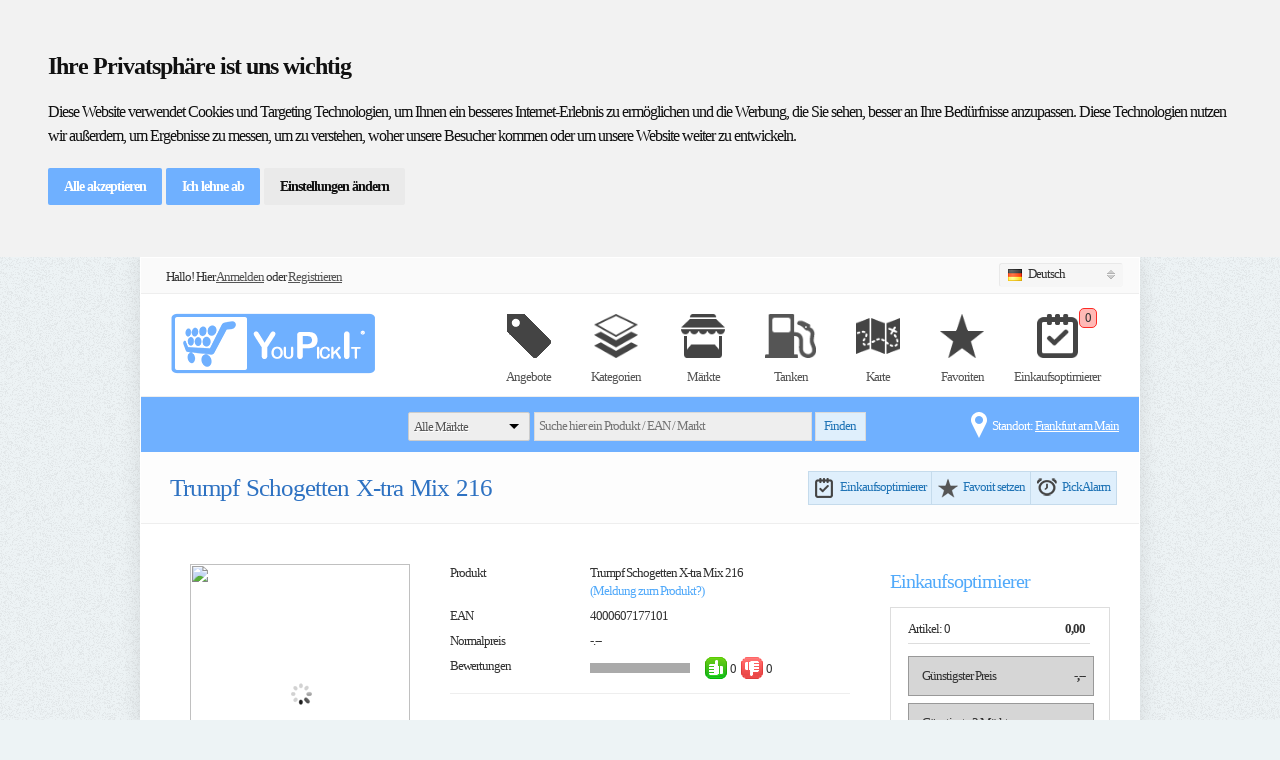

--- FILE ---
content_type: text/html; charset=utf-8
request_url: https://www.youpickit.de/Produkt/Trumpf-Schogetten-X-tra-Mix-216/310644
body_size: 16457
content:
<!DOCTYPE html>
<html xmlns:fb="http://ogp.me/ns/fb#">
<head>
  <title>Trumpf Schogetten X-tra Mix 216 [4000607177101] - Angebote - YouPickIt</title>

  <meta content="text/html;charset=utf-8" http-equiv="content-type" />

  <!--[if lt IE 9]>
    <link rel="stylesheet" type="text/css" href="~/Content/layout/stylesheet/ie.css" media="screen" />
  <![endif]-->
  <link href="/bundles/layoutcss?v=QT-jxH42SyZ-PD-0adje62vv9WPk-l29UoIPXqBcVzI1" rel="stylesheet"/>


  <script src="//code.jquery.com/jquery-1.7.2.min.js"></script>
  <script src="//code.jquery.com/ui/1.8.12/jquery-ui.min.js"></script>
  <script type="text/javascript">
      var JsResx = {
        "DatePicker_DayNames": ["Sonntag", "Montag", "Dienstag", "Mittwoch", "Donnerstag", "Freitag", "Samstag"],
        "DatePicker_DayNamesMin": ["So", "Mo", "Di", "Mi", "Do", "Fr", "Sa"],
        "DatePicker_MonthNamesShort": ["Jan", "Feb", "Mrz", "Apr", "Mai", "Jun", "Jul", "Aug", "Sep", "Okt", "Nov", "Dez"],
        "DatePicker_MonthNames": ["Januar", "Februar", "März", "April", "Mai", "Juni", "Juli", "August", "September", "Oktober", "November", "Dezember"],
        "FavouriteProductAdded": "Der Artikel wurde Deinen Favoriten hinzugefügt",
        "FavouriteStoreAdded": "Der Markt wurde Deinen Favoriten hinzugefügt",
        "Login_Title": "Anmelden bei YouPickIt",
        "Login_FreeRegister": "Kostenlos registrieren",
        "Login_Login": "Anmelden",
        "Login_Later": "Später",
        "FavouriteSet": "Favorit setzen",
        "FavouriteDelete": "Favorit löschen",
        "FavouriteSaved": "Favorit gespeichert",
        "FavouriteDeleted": "Favorit gelöscht",
        "FavouriteCreated": "Ein neuer Favorit wurde erstellt",
        "FavouriteProductRemoved": "Der Artikel wurde aus Deinen Favoriten entfernt",
        "FavouriteStoreRemoved": "Der Markt wurde aus Deinen Favoriten entfernt",
        "PickAlarmProductRemoved": "Dieser Artikel wird nicht mehr beobachtet",
        "PickAlarmStoreRemoved": "Dieser Markt wird nicht mehr beobachtet",
        "PickAlarmProductCreated": "Dieser Artikel wird jetzt beobachtet",
        "PickAlarmStoreCreated": "Dieser Markt wird jetzt beobachtet",
        "PickAlarmChange": "PickAlarm ändern",
        "PickAlarmCreate": "PickAlarm anlegen",
        "PickAlarmCreated": "PickAlarm gespeichert",
        "PickAlarmDeleted": "PickAlarm gelöscht",
        "ChangeLocationLocating": "Bestimme Position",
        "ShoppingList_AddingProduct": "Produkt wird hinzugefügt",
        "ShoppingList_DeletingProduct": "Produkt wird entfernt",
        "RatingSaveError": "Deine Bewertung konnte leider nicht gespeichert werden",
        "RatingDeleteError": "Deine Bewertung konnte leider nicht gelöscht werden",
        "CommentSaveError": "Dein Kommentar konnte leider nicht gespeichert werden",
        "LocationSaveLocation": "Standort speichern",
        "LocationUseCurrent": "Aktuelle Adresse verwenden",
        "LocationSaveNew": "Neue Adresse anlegen",
        "LocationChanged": "Standort geändert",
        "LocationChangedText": "Ihr Standort wurde automatisch geändert",
        "OK": "OK",
        "Cancel": "Abbrechen",
        "Save": "Speichern",
        "Delete": "Delete",
        "Apply": "Übernehmen",
        "Yes": "Ja",
        "No": "Nein",
        "ShoppingList_AddingProduct": "Produkt wird hinzugefügt",
        "ShoppingList_EnterProductName": "Bitte Produktnamen eintragen",
        "ShoppingList_NoPriceContinue": "Sie haben kein Preis eingetragen! Weiter?",
        "ShoppingList_SavedTitle": "In Einkaufsliste gespeichert",
        "ShoppingList_SavedText": "Der Artikel wurde zu Deiner Einkaufsliste hinzugefügt",
        "ShoppingList_SelectBoughtProducts": "Bitte Gekaufte Produkte auswählen",
        "Budget_DeleteList": "Wollen Sie diese Haushaltbuch wirklich löschen?",
        "Budget_BackToShoppinglist": "Zurück zur Einkaufsliste",
        "Budget_SelectStore": "Bitte Markt auswählen",
        "Budget_LimitChanged": "Ihr Persönliches Budget wurde geändert",
      };
  </script>
  <script src="/bundles/layoutjs?v=Yg9cfZ2XWSHQetRNByQ_UWUnXpRG3CtvpUZLMkqWPhI1"></script>


  <script type="text/javascript">
      $(function() {
        YPI.initialize();
        SideBar.initialize();


        //setTimeout(function() {
        //  //facebook
        //  (function(d, s, id) {
        //    var js, fjs = d.getElementsByTagName(s)[0];
        //    if (d.getElementById(id)) return;
        //    js = d.createElement(s);
        //    js.id = id;
        //    js.src = "//connect.facebook.net/de_DE/all.js#xfbml=1&appId=513429508708749";
        //    fjs.parentNode.insertBefore(js, fjs);
        //  }(document, 'script', 'facebook-jssdk'));
        //  // twitter
        //  !function(d, s, id) {
        //    var js, fjs = d.getElementsByTagName(s)[0];
        //    if (!d.getElementById(id)) {
        //      js = d.createElement(s);
        //      js.id = id;
        //      js.src = "//platform.twitter.com/widgets.js";
        //      fjs.parentNode.insertBefore(js, fjs);
        //    }
        //  }(document, "script", "twitter-wjs");
        //}, 1000);
      });
  </script>
  

  <!-- Cookie Consent by TermsFeed https://www.TermsFeed.com -->
  <script type="text/javascript" src="https://www.termsfeed.com/public/cookie-consent/4.0.0/cookie-consent.js" charset="UTF-8"></script>
  <script type="text/javascript" charset="UTF-8">
    document.addEventListener('DOMContentLoaded', function () {
      cookieconsent.run({ "notice_banner_type": "headline", "consent_type": "express", "palette": "light", "language": "de", "page_load_consent_levels": ["strictly-necessary"], "notice_banner_reject_button_hide": false, "preferences_center_close_button_hide": false, "page_refresh_confirmation_buttons": false, "website_name": "YouPickIt", "website_privacy_policy_url": "https://www.youpickit.de/Public/Privacy" });
    });
  </script>
  <!-- End Cookie Consent by TermsFeed https://www.TermsFeed.com -->


  
  <script>
    $(function() {
      $("#variantPulldown").on("change keypress", function() {
        var selected = $(this).children(":selected")[0];
        $("#product_images #image").attr("src", "");
        if (!$(selected).data("imageAvailable")) {
          $("#product_images #image").attr("src", "/Content/images/no_variantimage.png");
        } else {
          $("#product_images #image").attr("src", "https://wwwimg.youpickit.de/File/ProductImage?identifier=" + $(this).val() +
            "&maxHeight=220&maxWidth=220&fill=True");
        }

        // Change Nutrition-Values
        $("#rating_" + $("#primaryEAN").html()).css("display", "none");
        $("#table_" + $("#primaryEAN").html()).css("display", "none");
        $("#primaryEAN").html($(this).val());
        $("#rating_" + $(this).val()).css("display", "block");
        $("#table_" + $(this).val()).css("display", "block");
      });

      $("#senderOption").on("change keypress", function() {
        if (this.selectedIndex == 3) {
          $("#senderPriceBox").removeClass("hide");
        } else {
          $("#senderPriceBox").addClass("hide");
          $("#priceDescription").val("");
          $("#priceUrl").val("");
          $("#senderPrice").prop('selectedIndex', 0);
        }
      });

      $("#senderPrice").on("change keypress", function() {
        if (this.selectedIndex != 0) {
          $("#priceDescription").val(this.options[this.selectedIndex].value);
          $("#priceUrl").val($("#senderPrice").find(':selected').data('url'));
        } else {
          $("#priceDescription").val("");
          $("#priceUrl").val("");
        }
      });

      $("#btnSendNotice").click(function() {
        var url = "/Mail/ProductNotice?" + $("#formProductNotice").serialize();
        $.post(url, function(result) {
          if (result.success) {
            $("#btnProductNotice").removeClass("ui-state-default");
            $("#btnProductNotice").addClass("ui-state-active");
            $("#btnProductNotice").html("Danke Dir!").show();
            document.getElementById("btnProductNotice").onclick = null;
          } else {
            $("#btnProductNotice").removeClass("ui-state-default");
            $("#btnProductNotice").addClass("ui-state-highlight");
            $("#btnProductNotice").html("Fehler beim senden").show();
          }
        });
        $("#productnotification-dialog").dialog("destroy");
      });

      $("#tabs").tabs();

      $("#btnShowCommentsPos").click(function() {
        $('#tabs').tabs('select', 'bewertungen');
        $('#radioRatingPos').prop('checked', true);
        $('#txtCommentary').focus();
      });
      $("#btnShowCommentsNeg").click(function() {
        $('#tabs').tabs('select', 'bewertungen');
        $('#radioRatingNeg').prop('checked', true);
        $('#txtCommentary').focus();
      });
    });


  </script>
  <!-- facebook meta tags -->
  <meta property="og:title" content="Angebote zu Trumpf Schogetten X-tra Mix auf YouPickIt" />
  <meta property="og:type" content="article" />
  <meta property="og:url" content="http://www.youpickit.de/Produkt/Trumpf-Schogetten-X-tra-Mix-216/310644" />
  <meta property="og:image" content="https://wwwimg.youpickit.de/File/ProductImage?maxHeight=135&amp;maxWidth=135&amp;fill=True&amp;defaultImage=True" />
  <meta property="og:site_name" content="www.YouPickIt.de" />
  <meta property="fb:app_id" content="513429508708749" />
  <meta property="og:description" content="Aktuell mit 0 Angeboten" />

</head>
  <body class="s_layout_fixed">
    <div id="fb-root"></div>
    <div id="wrapper">       
      <div id="top_header" style="background: #fafafa; height: 25px; border-bottom: 1px solid #eee; margin: auto; padding: 5px">
        <div class="grid-4">
          <div style="float: left; margin-left: 20px; padding-top: 5px;">
              <span>Hallo! Hier </span>
              <a href="/Account/LogIn">
                <span style="text-decoration: underline;">Anmelden</span>
              </a>
              <span> oder </span>
              <a href="/Account/Register">
                <span style="text-decoration: underline;">Registrieren</span>
              </a>
          </div>
        </div>
            
        <div class="grid_4" style="float: right; margin-right: 5px">
          <div class="s_switcher" style="width: 100px; margin-left: -130px;">
                  <span class="s_selected"><img src="/Content/images/flags/de.png" /> Deutsch</span>


            <ul class="s_options">
              <li><a href="/Produkt/Trumpf-Schogetten-X-tra-Mix-216/310644?set-language=de"><img src="/Content/images/flags/de.png" /> Deutsch</a></li>
              <li><a href="/Produkt/Trumpf-Schogetten-X-tra-Mix-216/310644?set-language=en"><img src="/Content/images/flags/gb.png" /> English</a></li>
              <li><a href="/Produkt/Trumpf-Schogetten-X-tra-Mix-216/310644?set-language=pl"><img src="/Content/images/flags/pl.png" /> Polski</a></li>
              <li><a href="/Produkt/Trumpf-Schogetten-X-tra-Mix-216/310644?set-language=hr"><img src="/Content/images/flags/hr.png" /> Hrvatski</a></li>
              <li><a href="/Produkt/Trumpf-Schogetten-X-tra-Mix-216/310644?set-language=fr"><img src="/Content/images/flags/fr.png" /> Francais</a></li>
              <li><a href="/Produkt/Trumpf-Schogetten-X-tra-Mix-216/310644?set-language=it"><img src="/Content/images/flags/it.png" /> Italiano</a></li>
              
            </ul>
          </div>
        </div>
        <div class="clear"></div>
      </div>
      <div id="header" class="container_12">
        <div class="grid_12">
          <a id="site_logo" href="/">www.youpickit.de</a>
          <ul id="system_navigation">
            
            <li>
              <a href="/Lokale-Angebote/Frankfurt-am-Main">
                <img src="/Content/images/icons/tag2.png" width="44" height="44" />
                <p style="margin-top: 5px">Angebote</p>
              </a>   
            </li>
            <li>
              <a href="/Kategorie/Alle-Kategorien/8">
                <img src="/Content/images/icons/categories2.png" width="44" height="44" />
                <p style="margin-top: 5px">Kategorien</p>
              </a>
            </li>
            <li>
              <a href="/Lokale-M%C3%A4rkte/Alle/-1">
                <img src="/Content/images/icons/store2.png" width="44" height="44" />
                <p style="margin-top: 5px">Märkte</p>
              </a>
            </li>
              <li>
                <a href="/Kraftstoffpreise">
                  <img src="/Content/images/icons/petrolstation2.png" width="51" height="44" />
                  <p style="margin-top: 5px">Tanken</p>
                </a>
              </li>
            <li>   
              <a href="/Main/Map">
                <img src="/Content/images/icons/map2.png" width="44" height="44" />
                <p style="margin-top: 5px">Karte</p>
              </a>
            </li>
            <li>
              <a class="loginRequired" onclick="window.location = '/MyPick/FavoriteProductsAdmin' ">

                <img src="/Content/images/icons/star2.png" width="44" height="44" />
                <p style="margin-top: 5px">Favoriten</p>
              </a>
            </li>
            <li style="padding: 0 10px;">   
              <a class="loginRequired" onclick="window.location = '/ShoppingList/ViewShoppingListCheckout' ">
                <span id="shoppCount" class="optimizer-red optimizer_badge">0</span>
                <img src="/Content/images/icons/shopopt2.png" width="41" height="44" />
                <p style="margin-top: 5px">Einkaufsoptimierer</p>
              </a>
            </li>
            <li id="cart_menu" class="s_nav loginRequired" style="padding-right: 0; display: none;">
              <script>
  var basePath = '/ShoppingList';
  var ShoppObj = null;

  $().ready(function() {
    $("#shoppingListLink").click(function() {
      $("#shoppWait").show();
      GetShoppingList();
      $("#shoppinglist-disclaimer").show();
    });
  });

  function GetShoppingList() {
    $("#shoppingListLink").off("click");
    if (ShoppObj == null)
      ShoppObj = new ShoppingControl(basePath);
    ShoppObj.Get();
  }
</script>


<a href="#" id="">
    <span id="shoppCount" class="optimizer_badge">0</span>
    <img id="shoppinglistPickometer" style="margin-bottom: -7px; margin-top: -12px;" src="/File/GetSavingGraphic?saving=0&amp;maxSaving=0&amp;width=128&amp;height=128" width="64" height="64" />
    <p style="margin-top:5px; color:#19C832;">Einkaufsoptimierer</p> 
</a>

            </li>   
          </ul>
                                       
        </div>
      </div>
      <div id="categories" class="s_nav">
    <div id="search_bar">
        <form id="ypiSearchForm">

            <select id="search-filter-store" class="ui-corner-left ui-corner-right" name="storeId">
                <option value="-1" data-imagesrc="https://wwwimg.youpickit.de/File/Marker?markerName=Default">
                    Alle Märkte
                </option>
                    <option value="95729"
                            data-imagesrc="https://wwwimg.youpickit.de/File/Marker?markerName=aldi_sued">
                            Aldi Süd
                    </option>
                    <option value="126280"
                            data-imagesrc="https://wwwimg.youpickit.de/File/Marker?markerName=alldrink">
                            alldrink
                    </option>
                    <option value="98784"
                            data-imagesrc="https://wwwimg.youpickit.de/File/Marker?markerName=alnatura">
                            Alnatura
                    </option>
                    <option value="128845"
                            data-imagesrc="https://wwwimg.youpickit.de/File/Marker?markerName=ansons">
                            Ansons
                    </option>
                    <option value="114749"
                            data-imagesrc="https://wwwimg.youpickit.de/File/Marker?markerName=atu">
                            Auto Teile Unger
                    </option>
                    <option value="130064"
                            data-imagesrc="https://wwwimg.youpickit.de/File/Marker?markerName=baby1one">
                            Baby1One
                    </option>
                    <option value="93448"
                            data-imagesrc="https://wwwimg.youpickit.de/File/Marker?markerName=basic">
                            basic
                    </option>
                    <option value="40193"
                            data-imagesrc="https://wwwimg.youpickit.de/File/Marker?markerName=bauhaus">
                            BAUHAUS
                    </option>
                    <option value="121815"
                            data-imagesrc="https://wwwimg.youpickit.de/File/Marker?markerName=bio_markt">
                            Bio Markt
                    </option>
                    <option value="108712"
                            data-imagesrc="https://wwwimg.youpickit.de/File/Marker?markerName=bioladen">
                            Bioladen
                    </option>
                    <option value="132110"
                            data-imagesrc="https://wwwimg.youpickit.de/File/Marker?markerName=burger_king">
                            Burger King
                    </option>
                    <option value="103061"
                            data-imagesrc="https://wwwimg.youpickit.de/File/Marker?markerName=conrad">
                            Conrad
                    </option>
                    <option value="120136"
                            data-imagesrc="https://wwwimg.youpickit.de/File/Marker?markerName=deichmann">
                            DEICHMANN
                    </option>
                    <option value="132318"
                            data-imagesrc="https://wwwimg.youpickit.de/File/Marker?markerName=denns">
                            Denns
                    </option>
                    <option value="97703"
                            data-imagesrc="https://wwwimg.youpickit.de/File/Marker?markerName=depot">
                            DEPOT
                    </option>
                    <option value="122950"
                            data-imagesrc="https://wwwimg.youpickit.de/File/Marker?markerName=dm">
                            dm
                    </option>
                    <option value="76090"
                            data-imagesrc="https://wwwimg.youpickit.de/File/Marker?markerName=douglas">
                            Douglas
                    </option>
                    <option value="129260"
                            data-imagesrc="https://wwwimg.youpickit.de/File/Marker?markerName=echtbio">
                            Echt Bio
                    </option>
                    <option value="133506"
                            data-imagesrc="https://wwwimg.youpickit.de/File/Marker?markerName=eckerle">
                            Eckerle
                    </option>
                    <option value="109100"
                            data-imagesrc="https://wwwimg.youpickit.de/File/Marker?markerName=electronic_partner">
                            EP
                    </option>
                    <option value="114796"
                            data-imagesrc="https://wwwimg.youpickit.de/File/Marker?markerName=e_plus">
                            e-Plus
                    </option>
                    <option value="117053"
                            data-imagesrc="https://wwwimg.youpickit.de/File/Marker?markerName=ernstings_family">
                            Ernstings family
                    </option>
                    <option value="113821"
                            data-imagesrc="https://wwwimg.youpickit.de/File/Marker?markerName=euromaster">
                            Euromaster
                    </option>
                    <option value="91223"
                            data-imagesrc="https://wwwimg.youpickit.de/File/Marker?markerName=euronics">
                            Euronics
                    </option>
                    <option value="100852"
                            data-imagesrc="https://wwwimg.youpickit.de/File/Marker?markerName=getraenkepartner">
                            GetränkePartner
                    </option>
                    <option value="119951"
                            data-imagesrc="https://wwwimg.youpickit.de/File/Marker?markerName=freenetgravis">
                            Gravis
                    </option>
                    <option value="113513"
                            data-imagesrc="https://wwwimg.youpickit.de/File/Marker?markerName=h_m">
                            H+M
                    </option>
                    <option value="19304"
                            data-imagesrc="https://wwwimg.youpickit.de/File/Marker?markerName=hit">
                            HIT
                    </option>
                    <option value="103958"
                            data-imagesrc="https://wwwimg.youpickit.de/File/Marker?markerName=intersport">
                            INTERSPORT
                    </option>
                    <option value="104893"
                            data-imagesrc="https://wwwimg.youpickit.de/File/Marker?markerName=intertoys">
                            Intertoys
                    </option>
                    <option value="105415"
                            data-imagesrc="https://wwwimg.youpickit.de/File/Marker?markerName=jysk">
                            Jysk
                    </option>
                    <option value="19279"
                            data-imagesrc="https://wwwimg.youpickit.de/File/Marker?markerName=karstadt">
                            Karstadt
                    </option>
                    <option value="98729"
                            data-imagesrc="https://wwwimg.youpickit.de/File/Marker?markerName=karstadt_lebensmittel">
                            Karstadt Lebensmittel
                    </option>
                    <option value="136822"
                            data-imagesrc="https://wwwimg.youpickit.de/File/Marker?markerName=kentucky_fried_chicken">
                            Kentucky Fried Chicken
                    </option>
                    <option value="122505"
                            data-imagesrc="https://wwwimg.youpickit.de/File/Marker?markerName=kik">
                            Kik
                    </option>
                    <option value="52252"
                            data-imagesrc="https://wwwimg.youpickit.de/File/Marker?markerName=lidl">
                            Lidl
                    </option>
                    <option value="103952"
                            data-imagesrc="https://wwwimg.youpickit.de/File/Marker?markerName=lorey">
                            Lorey
                    </option>
                    <option value="105078"
                            data-imagesrc="https://wwwimg.youpickit.de/File/Marker?markerName=matratzen_direct">
                            matratzen direct
                    </option>
                    <option value="130646"
                            data-imagesrc="https://wwwimg.youpickit.de/File/Marker?markerName=mcdonald">
                            McDonalds
                    </option>
                    <option value="125138"
                            data-imagesrc="https://wwwimg.youpickit.de/File/Marker?markerName=mcpaper">
                            McPaper
                    </option>
                    <option value="19296"
                            data-imagesrc="https://wwwimg.youpickit.de/File/Marker?markerName=metro">
                            Metro
                    </option>
                    <option value="109838"
                            data-imagesrc="https://wwwimg.youpickit.de/File/Marker?markerName=mobilcom">
                            mobilcom debitel
                    </option>
                    <option value="126940"
                            data-imagesrc="https://wwwimg.youpickit.de/File/Marker?markerName=mueller">
                            Müller
                    </option>
                    <option value="140014"
                            data-imagesrc="https://wwwimg.youpickit.de/File/Marker?markerName=nahkauf">
                            Nahkauf
                    </option>
                    <option value="58429"
                            data-imagesrc="https://wwwimg.youpickit.de/File/Marker?markerName=netto_markendiscount">
                            Netto
                    </option>
                    <option value="133290"
                            data-imagesrc="https://wwwimg.youpickit.de/File/Marker?markerName=netto_markendiscount">
                            Netto City
                    </option>
                    <option value="69596"
                            data-imagesrc="https://wwwimg.youpickit.de/File/Marker?markerName=nkd">
                            NKD
                    </option>
                    <option value="27894"
                            data-imagesrc="https://wwwimg.youpickit.de/File/Marker?markerName=norma">
                            Norma
                    </option>
                    <option value="116637"
                            data-imagesrc="https://wwwimg.youpickit.de/File/Marker?markerName=o2">
                            O2
                    </option>
                    <option value="19319"
                            data-imagesrc="https://wwwimg.youpickit.de/File/Marker?markerName=obi">
                            OBI
                    </option>
                    <option value="111196"
                            data-imagesrc="https://wwwimg.youpickit.de/File/Marker?markerName=peek_cloppenburg">
                            Peek + Cloppenburg
                    </option>
                    <option value="134164"
                            data-imagesrc="https://wwwimg.youpickit.de/File/Marker?markerName=penny">
                            Penny
                    </option>
                    <option value="95684"
                            data-imagesrc="https://wwwimg.youpickit.de/File/Marker?markerName=poco">
                            Poco
                    </option>
                    <option value="115797"
                            data-imagesrc="https://wwwimg.youpickit.de/File/Marker?markerName=point_s">
                            Point S
                    </option>
                    <option value="119324"
                            data-imagesrc="https://wwwimg.youpickit.de/File/Marker?markerName=premio">
                            Premio
                    </option>
                    <option value="36487"
                            data-imagesrc="https://wwwimg.youpickit.de/File/Marker?markerName=profi_getraenkeshop">
                            Profi Getränkeshop
                    </option>
                    <option value="107386"
                            data-imagesrc="https://wwwimg.youpickit.de/File/Marker?markerName=reformhaus">
                            Reformhaus
                    </option>
                    <option value="111932"
                            data-imagesrc="https://wwwimg.youpickit.de/File/Marker?markerName=reno">
                            Reno
                    </option>
                    <option value="84341"
                            data-imagesrc="https://wwwimg.youpickit.de/File/Marker?markerName=rewe">
                            REWE
                    </option>
                    <option value="127334"
                            data-imagesrc="https://wwwimg.youpickit.de/File/Marker?markerName=rewe_city">
                            REWE City
                    </option>
                    <option value="135022"
                            data-imagesrc="https://wwwimg.youpickit.de/File/Marker?markerName=roller">
                            Roller
                    </option>
                    <option value="84069"
                            data-imagesrc="https://wwwimg.youpickit.de/File/Marker?markerName=rossmann">
                            Rossmann
                    </option>
                    <option value="69597"
                            data-imagesrc="https://wwwimg.youpickit.de/File/Marker?markerName=saturn">
                            Saturn
                    </option>
                    <option value="136307"
                            data-imagesrc="https://wwwimg.youpickit.de/File/Marker?markerName=edeka_scheck_in_center">
                            Scheck-In-Center
                    </option>
                    <option value="133133"
                            data-imagesrc="https://wwwimg.youpickit.de/File/Marker?markerName=screwfix">
                            Screwfix
                    </option>
                    <option value="93771"
                            data-imagesrc="https://wwwimg.youpickit.de/File/Marker?markerName=segmueller">
                            Segmüller
                    </option>
                    <option value="103282"
                            data-imagesrc="https://wwwimg.youpickit.de/File/Marker?markerName=staples">
                            Staples
                    </option>
                    <option value="112118"
                            data-imagesrc="https://wwwimg.youpickit.de/File/Marker?markerName=takko">
                            Takko
                    </option>
                    <option value="75487"
                            data-imagesrc="https://wwwimg.youpickit.de/File/Marker?markerName=tchibo">
                            Tchibo
                    </option>
                    <option value="136634"
                            data-imagesrc="https://wwwimg.youpickit.de/File/Marker?markerName=tedi">
                            Tedi
                    </option>
                    <option value="128724"
                            data-imagesrc="https://wwwimg.youpickit.de/File/Marker?markerName=tedox">
                            tedox
                    </option>
                    <option value="129846"
                            data-imagesrc="https://wwwimg.youpickit.de/File/Marker?markerName=tegut">
                            tegut
                    </option>
                    <option value="110588"
                            data-imagesrc="https://wwwimg.youpickit.de/File/Marker?markerName=telekom">
                            Telekom
                    </option>
                    <option value="18487"
                            data-imagesrc="https://wwwimg.youpickit.de/File/Marker?markerName=toom_baumarkt">
                            toom Baumarkt
                    </option>
                    <option value="74015"
                            data-imagesrc="https://wwwimg.youpickit.de/File/Marker?markerName=vedes">
                            Vedes
                    </option>
                    <option value="101832"
                            data-imagesrc="https://wwwimg.youpickit.de/File/Marker?markerName=vodafone">
                            Vodafone
                    </option>
                    <option value="18471"
                            data-imagesrc="https://wwwimg.youpickit.de/File/Marker?markerName=woolworth">
                            Woolworth
                    </option>
                    <option value="129552"
                            data-imagesrc="https://wwwimg.youpickit.de/File/Marker?markerName=yves_rocher">
                            Yves Rocher
                    </option>
                    <option value="118472"
                            data-imagesrc="https://wwwimg.youpickit.de/File/Marker?markerName=zeg">
                            ZEG
                    </option>
            </select>
            <input type="text" name="query" id="search-query" 
                    class="default ui-corner-left ui-corner-right" 
                    placeholder="Suche hier ein Produkt / EAN / Markt" 
                     />
            <div id="loadingSpinner" style="display: none; position: absolute; z-index: 10000; margin-top: -1px; margin-left: 372px;">
                <img src="/Content/images/template/loader_for_light.gif" style="display: block; margin: auto;"/>
            </div>
            <input type="hidden" name="sort" id="search-sort"
                    value="0" />
            <input type="submit" name="search" class="ui-button ui-widget ui-state-default s_button_1" value="Finden" />
        </form>  
    </div>
    <div style="color: #fff; float: right; margin-right: 20px; padding-top: 5px; width:225px;">
        <div style="float: right; white-space: nowrap; overflow: hidden; text-overflow: ellipsis; max-width:200px">
            <span>Standort:</span>
            <a title="Frankfurt am Main" href="/Main/ChangeLocation" style="color: rgb(255, 255, 255) !important; font-size:13px; text-decoration:underline;">
                 <span>Frankfurt am Main</span>
            </a>
        </div>
        <img src="/Content/layout/images/marker.png" style="margin-top:-5px; margin-right:5px; float:right;"/>   
    </div>
</div>
      <!-- end of header -->
      <!-- ********************** --> 
      <!--   C O N T E N T        --> 
      <!-- ********************** -->       
      

<!-- ********************** -->
<!--        I N T R O       -->
<!-- ********************** -->
<div id="intro">
  <div id="intro_wrap">
    <div class="container_12">
      <div id="breadcrumbs" class="grid_12">
        <a href="/">Aktuelles</a>
        &gt;
        <a href="/Main/Search?query=Trumpf">
          Trumpf
        </a>
      </div>
      <h1 title="Trumpf Schogetten X-tra Mix 216" style="overflow: hidden; text-overflow: ellipsis; white-space: nowrap; width: 550px; float: left;">Trumpf Schogetten X-tra Mix 216</h1>        
      <div style="float: right; margin-top: 3px;">
        

<div class="ui-buttonset s_user_actions">
    <div class="ui-button ui-widget ui-state-default ui-corner-left s_user_actionbutton ui-state-default">
        <div onclick=" SideBar.addProduct(310644);"
             class="loginRequired onShoppinglist"
             title="Auf den Einkaufsoptimierer">
          Einkaufsoptimierer
        </div>
    </div>
      <div class=" ui-button ui-widget ui-state-default s_user_actionbutton">
      <div id="310644_1"
           onclick=" YPI.favouriteClick(this) "
           data-favorite-type="product" 
           class="loginRequired isNotFavorite"
           title="Favorit setzen">
        Favorit setzen
      </div>
    </div>
    <div class="ui-button ui-widget ui-state-default ui-corner-right s_user_actionbutton">
      <div id="310644_1_Alarm"
           onclick="YPI.editAlarm(this, 310644, 1, null) "
           data-favorite-type="product" title="PickAlarm"
           class="loginRequired isNotAlarm">
        PickAlarm
      </div>
    </div>
</div>
      </div>

    </div>
  </div>
</div>
<!-- end of intro -->
<!-- Google Strukturierte Daten -->
<div style="display: none;">
  <div itemscope itemtype="http://data-vocabulary.org/Breadcrumb">
    <a href="/Kategorie/Essen-S%C3%BC%C3%9Fwaren-Knabberartikel-Schokolade-Pralinen-Tafelschokolade/135" itemprop="url">
      <span itemprop="title">Tafelschokolade</span>
    </a>
  </div>
  <div itemscope itemtype="http://data-vocabulary.org/Breadcrumb">
    <a href="/Main/Search?query=Trumpf" itemprop="url">
      <span itemprop="title">Trumpf</span>
    </a>
  </div>
  <div itemprop="aggregateRating" itemscope itemtype="http://schema.org/AggregateRating">
    <span itemprop="ratingValue">0</span>
    <span itemprop="reviewCount">0</span>
  </div>
</div>

<!-- ********************** -->
<!--      C O N T E N T     -->
<!-- ********************** -->
<div id="content" class="product_view container_16">
  <div itemscope itemtype="http://schema.org/Product" id="product" class="grid_12" style="margin-top: 10px;">
    <div id="product_images" class="grid_5 alpha preloader s_bigpic">
        <img width="220" height="220" src="/File/ProductImageOrFrame?productId=310644&amp;maxHeight=220&amp;maxWidth=220&amp;fill=True&amp;noFrame=True" />
      <span class="clear"></span>
    </div>
    <div id="product_info" class="grid_7 omega">
      <dl class="clearfix">
        <dt>Produkt</dt>
        <dd itemprop="brand">
          Trumpf Schogetten X-tra Mix 216<br />
          <!-- PRODUKTE MELDEN -->
          <span id="btnProductNotice" class="s_secondary_color" style="cursor: pointer; white-space: nowrap;" onclick='$("#productnotification-dialog").dialog({ autoOpen: true, width: "auto", height: "auto", modal: true, title: "Meldung zum Produkt", resizable: false }); '>
            (Meldung zum Produkt?)
          </span>
        </dd>
          <dt>EAN</dt>
          <dd id="primaryEAN">4000607177101</dd>
        <dt>Normalpreis</dt>
        <dd>
          -.--
        </dd>
        <!-- BEWERTUNG -->
        <dt>Bewertungen</dt>
        <dd>
          <div class="s_ypirating" title="">
            <div class="s_ypirating_pos" style="width: 0%"></div>
            <div class="s_ypirating_neg" style="width: 0%"></div>
          </div>
          <div class="s_ypiinfo" title="Eine positive Bewertung abgeben">
            <a id="btnShowCommentsPos">
              <img src="/Content/images/icons/bewertung_pos.png" />
            </a>
            0
          </div>
          <div class="s_ypiinfo" title="Eine negative Bewertung abgeben">
            <a id="btnShowCommentsNeg">
              <img src="/Content/images/icons/bewertung_neg.png" />
            </a>
            0
          </div>
        </dd>
      </dl>
      <!-- Google Strukturierte Daten -->
            <div id="product_options">

                    
                    
      </div>
    </div>
    <div class="clear"></div>

    <div id="tabs" style="background: none !important; border: none !important; padding: 0 !important; margin-top: 10px !important;">
      <ul style="background: none !important; border: none !important; border-bottom: 1px solid #dadada !important; margin-bottom: 10px !important">
                          <li><a style="max-width: 190px; overflow: hidden; white-space: nowrap; text-overflow: ellipsis;" href="#weitereAngebote">Weitere Angebote für Trumpf (2)</a></li>
        <li><a href="#bewertungen">Bewertungen (0)</a></li>
                    
      </ul>

      <div id="aktuellePreise">
        <!-- AKTUELLE PREISE -->
          <!-- ZULETZT ERHÄLTLICH -->
        <div class="clear"></div>
      </div>
      <div id="andereGroessen">
        <!-- ANDERE GRÖßEN -->
      </div>
      <div id="weitereAngebote">
        <!-- WEITERE PRODUKTE DER MARKE -->
          <div class="s_listing s_grid_view clearfix">

<div class="s_item grid_3">
  <a class="s_thumb" href="/Produkt/Trumpf-Schogetten-100/114005">
    <span id="114005_1_isAlarm" 
          class=""></span>
    <span id="114005_1_favoritestar" 
          class=""></span>
      <img src="/File/ProductImageOrFrame?productId=114005&amp;maxHeight=135&amp;maxWidth=135&amp;fill=True"/>
      
  </a>
  <p class="s_price">
    <a href="/Produkt/Trumpf-Schogetten-100/114005">
        <img src="/Content/images/PickIt_Seal_Bronze.png" width="60" 
             height="60" />
    </a>
  </p>
  <h3 class="s_title_product" title="Trumpf Schogetten 100">
    <a href="/Produkt/Trumpf-Schogetten-100/114005">Trumpf Schogetten 100</a>
  </h3>
  <p class="s_model">
    <a href="/Produkt/Trumpf-Schogetten-100/114005">
        <strong>Aktionen: 1</strong>
    </a>
  </p>
  <p class="s_model">
    <a href="/Produkt/Trumpf-Schogetten-100/114005">


        <span class="promo">1,<sup>11</sup></span>
        <br />
    </a>    
  </p>
  <div class="s_actions">


<div class="ui-buttonset s_user_actions">
    <div class="ui-button ui-widget ui-state-default ui-corner-all s_user_actionbutton ui-state-default">
        <div onclick=" SideBar.addProduct(114005);"
             class="loginRequired onShoppinglist"
             title="Auf den Einkaufsoptimierer">
          Einkaufsoptimierer
        </div>
    </div>
  </div>  </div>
</div>
<div class="s_item grid_3">
  <a class="s_thumb" href="/Produkt/Trumpf-Schogetten-16-116/3664938">
    <span id="3664938_1_isAlarm" 
          class=""></span>
    <span id="3664938_1_favoritestar" 
          class=""></span>
      <img src="/File/ProductImageOrFrame?productId=3664938&amp;maxHeight=135&amp;maxWidth=135&amp;fill=True"/>
      
  </a>
  <p class="s_price">
    <a href="/Produkt/Trumpf-Schogetten-16-116/3664938">
    </a>
  </p>
  <h3 class="s_title_product" title="Trumpf Schogetten (+16%) 116">
    <a href="/Produkt/Trumpf-Schogetten-16-116/3664938">Trumpf Schogetten (+16%) 116</a>
  </h3>
  <p class="s_model">
    <a href="/Produkt/Trumpf-Schogetten-16-116/3664938">
        <strong>Aktionen: 1</strong>
    </a>
  </p>
  <p class="s_model">
    <a href="/Produkt/Trumpf-Schogetten-16-116/3664938">


        <span class="promo">1,<sup>29</sup></span>
        <br />
    </a>    
  </p>
  <div class="s_actions">


<div class="ui-buttonset s_user_actions">
    <div class="ui-button ui-widget ui-state-default ui-corner-all s_user_actionbutton ui-state-default">
        <div onclick=" SideBar.addProduct(3664938);"
             class="loginRequired onShoppinglist"
             title="Auf den Einkaufsoptimierer">
          Einkaufsoptimierer
        </div>
    </div>
  </div>  </div>
</div>          </div>
      </div>
      <div id="bewertungen">
        <!-- BEWERTUNGEN -->
        

<div class="s_tab_box">
  <div>
    <h2 class="s_title_2">Bewertungen (0)</h2>
    <div class="s_ypirating" title="">
      <div class="s_ypirating_pos" style="width: 0%"></div>
      <div class="s_ypirating_neg" style="width: 0%"></div>
    </div>
    <div class="s_ypiinfo" title="Eine positive Bewertung abgeben">
      <a><img src="/Content/images/icons/bewertung_pos.png" /></a>
      0
    </div>
    <div class="s_ypiinfo" title="Eine negative Bewertung abgeben">
      <a><img src="/Content/images/icons/bewertung_neg.png" /></a>
      0
    </div><br /><br />
    <p class="s_secondary_color"></p>
  </div>
  <br /><br />

  <div id="product_reviews" class="s_listing">
    <h2 class="s_title_2">
      Eine Bewertung abgeben
    </h2>
    <div class="clear" id="review_title"></div>
    <!-- KOMMENTAR -->
    <div class="s_row_3 clearfix">
      <label><strong>Dein Kommentar:</strong>&nbsp;&nbsp;<small style="color: darkgray">(optional, max 160 Zeichen)</small></label>
      <textarea placeholder="Gebe hier Dein Kommentar ab..." id="txtCommentary" cols="50" rows="3" style="width: 98%; resize: none;" maxlength="160"></textarea>
    </div>
    <!-- HINWEIS -->
    <div class="s_row_3 clearfix">
    </div>
    <!-- BEWERTUNG -->
    <div class="s_row_3 clearfix">
      <label><strong>Deine Bewertung:</strong></label>
      <div style="float: left;">
        <span class="clear"></span> 
        <span><img id="imgPos" onclick=" $('#radioRatingPos').prop('checked', true); " style="cursor: pointer;" src="/Content/images/icons/bewertung_pos.png" /></span>&nbsp;
        <input id="radioRatingPos" name="bewertung" type="radio" style="vertical-align: super;" checked=&quot;checked&quot;>
      </div>
      <div style="float: left; margin-left: 10px;">
        <span class="clear"></span>
        <span><img id="imgNeg" onclick=" $('#radioRatingNeg').prop('checked', true); " style="cursor: pointer;" src="/Content/images/icons/bewertung_neg.png" /></span>&nbsp;
        <input id="radioRatingNeg" name="bewertung" type="radio" style="vertical-align: super;" >
      </div>
    </div>
    <span class="clear border_ddd"></span>
    <span id="btnRatingSave" class="ui-button ui-widget ui-state-default ui-corner-all loginRequired" style="padding: 10px;" onclick="saveUserRating(0, 310644, 'https://www.youpickit.de/Produkt/Trumpf-Schogetten-X-tra-Mix-216/310644#bewertungen', getRating(), $('textarea#txtCommentary').val()); ">
      Speichern
    </span>
    <img id="ratingSaveSpinner" src="/Content/images/uiNotify/ajax_loader.gif" style="display: none; height: 30px; vertical-align: middle;" />
  </div>
</div>
      </div>
      <div id="produktinfos">
        <div class="s_tab_box">
        </div>
      </div>
    </div>
    <div class="clear"></div>
  </div>

  <!-- RECHTE SPALTE -->
  <div id="right_col" class="grid_3">
      <div id="bestseller_side" class="clearfix">
      </div>
        
    <br/>

    <!-- EINKAUFSOPTIMIERER -->
    <h2>Einkaufsoptimierer</h2>


<script  type="text/javascript">

  var optimizerRunning = false;

  $(document).ready(function () {

    $(document.body).on("click", ".ui-widget-overlay", function () {
      $.each($(".ui-dialog"), function () {
        var $dialog;
        $dialog = $(this).children(".ui-dialog-content");
        if ($dialog.dialog("option", "modal")) {
          $dialog.dialog("close");
        }
      });
    });
    ;

    $("#shoppinglist-disclaimer").show();

    $('#einkaufsoptimierer_OneStore').ddslick({
      height: 300,
      width: 184,
      selectText: "Einkauf jetzt optimieren!",
      onSelected: function (selectData) {
        if (selectData.selectedData.value <= 0) {
          return;
        }
        if (optimizerRunning) {
          return;
        }
        optimizerRunning = true;
        // Running Notify
        $("#uiNotifyDivs").notify("create", "uiNotifyOptimizerRunning", {
          text: "<strong>Dein Einkauf wird optimiert</strong><br/>&nbsp;"
        });
        $("#einkaufsoptimiererLoading").css("display", "inline");
        var url = "/ShoppingListOptimizer/OptimizeOneStore";
        var storeId = selectData.selectedData.value;
        $.ajax({
          type: "post",
          dataType: "json",
          url: url,
          data: YPI.addAntiForgeryToken({
            storeId: storeId
          }),
          success: function (data) {
            var message;
            var totalsbefore;
            var totalsafter;
            if (data.TotalsBeforeOptimization.toFixed(2) >= 0) {
              totalsbefore = data.TotalsBeforeOptimization.toFixed(2);
            } else {
              totalsbefore = "0.00";
            }
            if (data.TotalsAfterOptimization.toFixed(2) >= 0) {
              totalsafter = data.TotalsAfterOptimization.toFixed(2);
            } else {
              totalsafter = "0.00";
            }
            if (data.ChangeCount > 0) {
              message =
                  "<strong>Optimierung erfolgreich.</strong><br />" +
                  "<p>Artikel geändert: " + data.ChangeCount + "<br />" +
                  "Summe vorher:&nbsp;&nbsp;&nbsp;&nbsp;<em><strong>" + totalsbefore + "</strong></em><br />" +
                  "Summe nachher:&nbsp;<em><strong>" + totalsafter + "</strong></em></p>";
            } else {
              message = "<strong>Dein Einkaufszettel ist bereits optimal.</strong><br />&nbsp;";
            }
            $("#uiNotifyDivs").notify("create", "uiNotifyOptimizerSuccessful", {
              text: message
            }, {
              expires: false
            });
            YPI.trackPiwikGoal(7);
          },
          error: function (jqXhr, textStatus, errorThrown) {
            var message = "<strong style='padding: 20px; color:red;'>" +
                "Fehler bei der Optimierung: " + textStatus + " (" + errorThrown + ")" +
                "</strong>";
            $("#uiNotifyDivs").notify("create", "uiNotifyOptimizerError", {
              text: message + "<br />"
            });
          },
          complete: function () {
            optimizerRunning = false;
            setTimeout(function () {
              window.location.href = $("#urls-shoppingList").val();
            }, 4000);
          }
        });
      }
    });
    $('#einkaufsoptimierer_OneStore').find('.dd-options li:first').attr("style", "display:none");
  });

  function optimizerStart(selectData) {
    if (optimizerRunning) {
      return;
    }
    optimizerRunning = true;
    //Running Notify
    $("#uiNotifyDivs").notify("create", "uiNotifyOptimizerRunning", {
      text: "<strong>Dein Einkauf wird optimiert</strong><br/>&nbsp;"
    }, {
      expires: false
    });
    var url = "";
    if (selectData == 0) {
      url = "/ShoppingListOptimizer/OptimizePrice";
    } else if (selectData == 1) {
      url = "/ShoppingListOptimizer/OptimizeStores";
    } else if (selectData == 2) {
      url = "/ShoppingListOptimizer/OptimizeFavourite";
    }
    $.ajax({
      type: "post",
      dataType: "json",
      url: url,
      data: YPI.addAntiForgeryToken({}),
      success: function (data) {
        var message;
        var totalsbefore;
        var totalsafter;
        if (data.TotalsBeforeOptimization.toFixed(2) >= 0) {
          totalsbefore = data.TotalsBeforeOptimization.toFixed(2);
        } else {
          totalsbefore = "0.00";
        }
        if (data.TotalsAfterOptimization.toFixed(2) >= 0) {
          totalsafter = data.TotalsAfterOptimization.toFixed(2);
        } else {
          totalsafter = "0.00";
        }
        if (data.ChangeCount > 0) {
          message = "<strong>Optimierung erfolgreich.</strong><br />" +
                    "<p>Artikel geändert: " + data.ChangeCount + "<br />" +
                    "Summe vorher:&nbsp;&nbsp;&nbsp;&nbsp;<strong style='font-size:14px;'>" + totalsbefore + "*</strong><br />" +
                    "Summe nachher:&nbsp;<strong  style='font-size:14px;'>" + totalsafter + "*</strong></p>";
                } else {
                    message = "<strong>Dein Einkaufszettel ist bereits optimal..</strong><br />&nbsp;";
                }

                $("#uiNotifyDivs").notify("create", "uiNotifyOptimizerSuccessful", {
                        text: message
                    }, {
                        expires: false
                    });

                if (selectData == 0) {
                    YPI.trackPiwikGoal(8);
                } else if (selectData == 1) {
                    YPI.trackPiwikGoal(9);
                } else if (selectData == 2) {
                    YPI.trackPiwikGoal(10);
                }
            },
            error: function(jqXhr, textStatus, errorThrown) {
                var message = "<strong style='padding: 20px; color:red;'>" +
                    "Fehler bei der Optimierung: " + textStatus + " (" + errorThrown + ")" +
                    "</strong>";
                $("#uiNotifyDivs").notify("create", "uiNotifyOptimizerError", {
                    text: message + "<br />"
                });
            },
            complete: function() {
                optimizerRunning = false;
                setTimeout(function() {
                    window.location.href = $("#urls-shoppingList").val();
                }, 4000);
            }
        });
    }

    ;
</script> 


<style>
    #einkaufsoptimierer_OneStore .dd-select {
        background-color: #D6D6D6 !important;
        border: 1px solid #999999 !important;
        color: #333333 !important;
    }

    #einkaufsoptimierer_OneStore .dd-options {
        height: 335px !important;
        right: -2px;
        width: 300px !important;
        box-shadow: 0 1px 5px #A8A8A8 !important;
    }

    #einkaufsoptimierer_OneStore .dd-select .dd-selected .dd-selected-text {
        color: #333333 !important;
        font-weight: normal;
    }

</style>  


<div id="cart_side" class="s_box_1 s_cart_holder">
    <div id="cart_side_contents">
        <table width="100%" style="padding-bottom: 10px; margin-bottom: 10px; border-bottom: 1px #dddddd solid;">
            <tr>
                <td>
                    <div class="s_total clearfix" style="border-bottom: 1px #dddddd solid;">
                        <span class="cart_module_total_count left">Artikel: <span id="cart_module_total_count">0</span></span>
                        <p class="cart_module_total" style="padding-right: 5px; font-weight: bold;">
                                <span>0,00</span>
                        </p>
                    </div>
                </td>
            </tr>
                <tr>
                    <td colspan="2">
                        <a aria-disabled="false" role="button"
                           class="optimizer-gray ui-button ui-widget ui-corner-all ui-button-text-only"
                           style="width: 100%; padding-top: 5px; padding-bottom: 5px; margin-top: 10px;">
                            <span style="float: left; padding-right: 0px;" class="ui-button-text">
                              Günstigster Preis
                            </span>
                            <span style="font-weight: bold !important; float: right; padding-left: 0px; padding-right: 8px;" class="ui-button-text">
                                -,--
                            </span>
                        </a>
                    </td>
                </tr>
                <tr>
                    <td colspan="2">
                        <a aria-disabled="false" role="button"
                           class="optimizer-gray ui-button ui-widget ui-corner-all ui-button-text-only"
                           style="width: 100%; padding-top: 5px; padding-bottom: 5px;">
                            <span style="float: left; padding-right: 0px;" class="ui-button-text">
                              Günstigste 3 Märkte
                            </span>
                            <span style="font-weight: bold !important; float: right; padding-left: 0px; padding-right: 8px;" class="ui-button-text">
                                -,--
                            </span>
                        </a>
                    </td>
                </tr>
                <tr>
                    <td colspan="2">
                      <a aria-disabled="false" role="button"
                         class="optimizer-gray ui-button ui-widget ui-corner-all ui-button-text-only"
                         style="width: 100%; padding-top: 5px; padding-bottom: 5px;">
                        <span style="float: left; padding-right: 0px;" class="ui-button-text">
                          Nur Favoritenmärkte
                        </span>
                        <span style="font-weight: bold !important; float: right; padding-left: 0px; padding-right: 8px;" class="ui-button-text">
                          -,--
                        </span>
                      </a>
                    </td>
                </tr>
                <tr>
                    <td colspan="2">
                      <a aria-disabled="false" role="button"
                         class="optimizer-gray ui-button ui-widget ui-corner-all ui-button-text-only"
                         style="width: 100%; padding-top: 5px; padding-bottom: 5px;">
                        <span style="float: left; padding-right: 0px;" class="ui-button-text">
                          Alles in 1 Markt
                        </span>
                        <span style="font-weight: bold !important; float: right; padding-left: 0px; padding-right: 8px;" class="ui-button-text">
                          -,--
                        </span>
                      </a>
                    </td>
                </tr>
        </table>
        <div style="display: block; overflow: hidden; width: 100%">
            <input class="loginRequired" placeholder="Produkt hinzufügen..." name="UserProduct" id="UserProduct" type="text" style="margin-bottom: 15px; width: 100%;" />
        </div>
        <div id="cart_side_list">
                <div id="cart_side_description">
                    <p style="text-align: center;">
                        <img style="margin-left: auto; margin-right: auto; margin-top: 20px; margin-bottom: 10px;" width="50" height="56" 
                             src="/Content/images/icons/shopopt2.png">
                    </p>
                    <span class="block" style="text-align: center; color: #666; font-size: 13px">
                      Befülle den Einkaufsoptimierer mit allem, was Du kaufen möchtest und entscheide selbst, wie Dein Einkauf optimiert werden soll.
                    </span>
                </div>
                <br />
        
        </div>
    </div>
</div>
<div id="search-dialog"></div>

    <!-- ÄHNLICHE PRODUKTE -->
      <div id="bestseller_side" class="clearfix">
        <h2>Ähnliche Produkte</h2>

<div class="s_item s_size_1 clearfix">
  <a class="s_thumb" href="/Produkt/Marabou-Tafelschokolade-220/2026562">
       <span class="s_item_promo"></span>
       <span id="2026562_1_isAlarm" class=""></span>
   <span id="2026562_1_favoritestar" 
          class=""></span>
   <img src="/File/ProductImageOrFrame?productId=2026562&amp;maxHeight=135&amp;maxWidth=135&amp;fill=True&amp;noFrame=False" 
        title="Marabou Tafelschokolade 220" alt="" width="96" height="96" />
  </a>
  <p class="s_product_attribs">
    <a href="/Produkt/Marabou-Tafelschokolade-220/2026562">
            </a>
  </p>
  <p class="s_price">
    <a href="/Produkt/Marabou-Tafelschokolade-220/2026562">
        <img src="/Content/images/PickIt_Seal_Gold.png" width="40" 
             height="40" />
    </a>
  </p>
  <h3 class="s_title_productSidebar" title="Marabou Tafelschokolade 220"><a href="/Produkt/Marabou-Tafelschokolade-220/2026562">Marabou Tafelschokolade 220</a></h3>
    <p>
      <a href="/Produkt/Marabou-Tafelschokolade-220/2026562">
        <span class="s_main_color" style="font-size:15px; font-weight:bold;">
          <span class="s_currency s_before">ab </span>
          2,<sup>99</sup>
        </span>
      </a>
    </p>
  <div class="s_actions">
      

<div class="ui-buttonset s_user_actions">
    <div class="ui-button ui-widget ui-state-default ui-corner-left s_user_actionbutton ui-state-default">
        <div onclick=" SideBar.addProduct(2026562);"
             class="loginRequired onShoppinglist"
             title="Auf den Einkaufsoptimierer">
          
        </div>
    </div>
      <div class=" ui-button ui-widget ui-state-default s_user_actionbutton">
      <div id="2026562_1"
           onclick=" YPI.favouriteClick(this) "
           data-favorite-type="product" 
           class="loginRequired isNotFavorite"
           title="Favorit setzen">
        
      </div>
    </div>
    <div class="ui-button ui-widget ui-state-default ui-corner-right s_user_actionbutton">
      <div id="2026562_1_Alarm"
           onclick="YPI.editAlarm(this, 2026562, 1, null) "
           data-favorite-type="product" title="PickAlarm"
           class="loginRequired isNotAlarm">
        
      </div>
    </div>
</div>
   </div>
</div>

<div class="s_item s_size_1 clearfix">
  <a class="s_thumb" href="/Produkt/Lindt-Lindor-Lindor-Tafelschokolade-50g-150/3422875">
       <span class="s_item_promo"></span>
       <span id="3422875_1_isAlarm" class=""></span>
   <span id="3422875_1_favoritestar" 
          class=""></span>
   <img src="/File/ProductImageOrFrame?productId=3422875&amp;maxHeight=135&amp;maxWidth=135&amp;fill=True&amp;noFrame=False" 
        title="Lindt Lindor Lindor Tafelschokolade (+50g) 150" alt="" width="96" height="96" />
  </a>
  <p class="s_product_attribs">
    <a href="/Produkt/Lindt-Lindor-Lindor-Tafelschokolade-50g-150/3422875">
            </a>
  </p>
  <p class="s_price">
    <a href="/Produkt/Lindt-Lindor-Lindor-Tafelschokolade-50g-150/3422875">
        <img src="/Content/images/PickIt_Seal_Silver.png" width="40" 
             height="40" />
    </a>
  </p>
  <h3 class="s_title_productSidebar" title="Lindt Lindor Lindor Tafelschokolade (+50g) 150"><a href="/Produkt/Lindt-Lindor-Lindor-Tafelschokolade-50g-150/3422875">Lindt Lindor Lindor Tafelschokolade (+50g) 150</a></h3>
    <p>
      <a href="/Produkt/Lindt-Lindor-Lindor-Tafelschokolade-50g-150/3422875">
        <span class="s_main_color" style="font-size:15px; font-weight:bold;">
          <span class="s_currency s_before">ab </span>
          2,<sup>99</sup>
        </span>
      </a>
    </p>
  <div class="s_actions">
      

<div class="ui-buttonset s_user_actions">
    <div class="ui-button ui-widget ui-state-default ui-corner-left s_user_actionbutton ui-state-default">
        <div onclick=" SideBar.addProduct(3422875);"
             class="loginRequired onShoppinglist"
             title="Auf den Einkaufsoptimierer">
          
        </div>
    </div>
      <div class=" ui-button ui-widget ui-state-default s_user_actionbutton">
      <div id="3422875_1"
           onclick=" YPI.favouriteClick(this) "
           data-favorite-type="product" 
           class="loginRequired isNotFavorite"
           title="Favorit setzen">
        
      </div>
    </div>
    <div class="ui-button ui-widget ui-state-default ui-corner-right s_user_actionbutton">
      <div id="3422875_1_Alarm"
           onclick="YPI.editAlarm(this, 3422875, 1, null) "
           data-favorite-type="product" title="PickAlarm"
           class="loginRequired isNotAlarm">
        
      </div>
    </div>
</div>
   </div>
</div>

<div class="s_item s_size_1 clearfix">
  <a class="s_thumb" href="/Produkt/Lindt-Lindor-Lindor-Tafelschokolade-45g-145/3422877">
       <span class="s_item_promo"></span>
       <span id="3422877_1_isAlarm" class=""></span>
   <span id="3422877_1_favoritestar" 
          class=""></span>
   <img src="/File/ProductImageOrFrame?productId=3422877&amp;maxHeight=135&amp;maxWidth=135&amp;fill=True&amp;noFrame=False" 
        title="Lindt Lindor Lindor Tafelschokolade (+45g) 145" alt="" width="96" height="96" />
  </a>
  <p class="s_product_attribs">
    <a href="/Produkt/Lindt-Lindor-Lindor-Tafelschokolade-45g-145/3422877">
            </a>
  </p>
  <p class="s_price">
    <a href="/Produkt/Lindt-Lindor-Lindor-Tafelschokolade-45g-145/3422877">
        <img src="/Content/images/PickIt_Seal_Silver.png" width="40" 
             height="40" />
    </a>
  </p>
  <h3 class="s_title_productSidebar" title="Lindt Lindor Lindor Tafelschokolade (+45g) 145"><a href="/Produkt/Lindt-Lindor-Lindor-Tafelschokolade-45g-145/3422877">Lindt Lindor Lindor Tafelschokolade (+45g) 145</a></h3>
    <p>
      <a href="/Produkt/Lindt-Lindor-Lindor-Tafelschokolade-45g-145/3422877">
        <span class="s_main_color" style="font-size:15px; font-weight:bold;">
          <span class="s_currency s_before">ab </span>
          2,<sup>99</sup>
        </span>
      </a>
    </p>
  <div class="s_actions">
      

<div class="ui-buttonset s_user_actions">
    <div class="ui-button ui-widget ui-state-default ui-corner-left s_user_actionbutton ui-state-default">
        <div onclick=" SideBar.addProduct(3422877);"
             class="loginRequired onShoppinglist"
             title="Auf den Einkaufsoptimierer">
          
        </div>
    </div>
      <div class=" ui-button ui-widget ui-state-default s_user_actionbutton">
      <div id="3422877_1"
           onclick=" YPI.favouriteClick(this) "
           data-favorite-type="product" 
           class="loginRequired isNotFavorite"
           title="Favorit setzen">
        
      </div>
    </div>
    <div class="ui-button ui-widget ui-state-default ui-corner-right s_user_actionbutton">
      <div id="3422877_1_Alarm"
           onclick="YPI.editAlarm(this, 3422877, 1, null) "
           data-favorite-type="product" title="PickAlarm"
           class="loginRequired isNotAlarm">
        
      </div>
    </div>
</div>
   </div>
</div>
                  <a href="/Main/SearchCommon?commonTagIds=650&amp;excludeProductIds=310644&amp;originalQuery=Trumpf%20Schogetten%20X-tra%20Mix%20216">
            <span class="ui-button ui-widget ui-state-default ui-corner-all s_user_showAllButton">
              Weitere ähnliche Produkte
            </span>
          </a>
      </div>

  </div>

</div>
<!-- end of content -->

<div id="productnotification-dialog" style="display: none;">
  <div class="about">
    <blockquote>
      Du hast einen Fehler entdeckt? Hier kannst Du uns Korrekturen zu diesem Produkt melden.
      <br />
      YouPickIt verkauft dieses Produkt nicht sondern zeigt lediglich Preisinformationen zu den Händlern Deiner Umgebung an
    </blockquote>
    <div class="s_subcategory" style="position: absolute; top: 50px; right: 0px;">
      <a href="#">
        <img style="margin-bottom: 3px;" title="Trumpf Schogetten X-tra Mix 216" src="/File/ProductImageOrFrame?productId=310644&amp;maxHeight=64&amp;maxWidth=64&amp;fill=True&amp;noFrame=True">
      </a><br />
      <a href="#">
        Trumpf<br />
        <p title="Schogetten X-tra Mix" style="margin-bottom: 0px; color: gray; font-size: 12px; white-space: nowrap; overflow: hidden; text-overflow: ellipsis;">Schogetten X-tra Mix</p>
        <p title="216" style="margin-bottom: 0px; color: gray; font-size: 12px; white-space: nowrap; overflow: hidden; text-overflow: ellipsis;">216</p>
      </a>
    </div>
    <form id="formProductNotice" action="" method="POST">
      <div id="contact_form" style="float: left">
        <div class="s_row_3 clearfix">
          <label><strong>Art der Meldung:</strong> <span style="color: orangered"></span></label>
          <select id="senderOption" name="senderOption" style="width: 180px">
            <option>
              Sonstiges
            </option>
            <option>
              Produktabbildung falsch
            </option>
            <option>
              EAN fehlt
            </option>
            <option>
              Preis stimmt nicht
            </option>
          </select>
        </div>
        <div id="senderPriceBox" class="s_row_3 clearfix hide">
          <label><strong>Preis:</strong> <span style="color: orangered"></span></label>
          <select id="senderPrice" name="senderPrice" style="width: 180px">
            <option>-Bitte auswählen-</option>
          </select>
        </div>
        <div class="s_row_3 clearfix">
          <label><strong>E-Mail:</strong> <span style="color: orangered"></span></label>
          <input name="senderEmail" type="text" title="" size="30">
          <br style="clear: left" />
          Optional (Für Antwort/Rückfragen)
        </div>
        <div class="s_row_3 clearfix">
          <label><strong>Meldung:</strong> <span style="color: orangered"></span></label>
          <div class="s_full">
            <textarea name="senderMessage" cols="50" title="" rows="10" style="width: 100%;"></textarea>
          </div>
        </div>
        <input type="hidden" name="productName" value="Trumpf Schogetten X-tra Mix 216" />
        <input type="hidden" name="productId" value="310644" />
        <input id="priceDescription" type="hidden" name="price" value="" />
        <input id="priceUrl" type="hidden" name="url" value="" />
        <div class="s_row_3 clearfix">
          <input id="btnSendNotice" type="button" value="Meldung absenden" style="padding: 10px;" role="button" class="ui-button ui-widget ui-state-default ui-corner-all" />
        </div>
      </div>
    </form>
  </div>
</div>
      <!-- end of content -->
      <!-- ********************** --> 
      <!--      F O O T E R       --> 
      <!-- ********************** --> 
      <div id="shop_annotation" class="container_12">
        <div class="grid_9">
          <blockquote>
            Alle Informationen und Preisangaben ohne Gewähr, es gilt immer der ausgewiesene Preis im Markt.
            <span id="shoppinglist-disclaimer">
              <br />
              * Ausgewiesene Beträge können Durchschnittspreisangaben enthalten und daher von tatsächlichen Marktpreisen abweichen.
            </span>
          </blockquote>
        </div>
      </div>
        
      <div id="shop_info">
        <div id="shop_info_wrap">
          <div class="container_12">
            <div class="grid_3" id="">
              <h2>Über YouPickIt</h2>
              <ul class="s_list_3">
                <li><a href="/Public/AboutUs">Was ist YouPickIt</a></li>
                <li><a href="/Public/HowTo">Wie funktioniert YouPickIt</a></li>
                <li><a href="/Public/FAQ">FAQ</a></li>
                  <li><a href="/Public/Press">YouPickIt in den Medien</a></li>
                <li><a href="/Public/Privacy">Datenschutz</a></li>
                <li><a href="/Public/TermsOfConditions">AGB</a></li>
                <li><a href="/Public/Impressum">Impressum</a></li>
              </ul>

            </div>
            <div class="grid_3" id="">
              <h2>Kontakt</h2>
              <ul class="s_list_3">
                
                <li><a href="/Public/ContactForm">Kontaktformular</a></li>
                <li><a href="/Public/Jobs">Jobs &amp; Karriere</a></li>
                <li><a href="/Public/Presscontact">Pressekontakt</a></li>
                  <li><a href="/Public/PetrolStationContact">Tanken</a></li>
                <li><a href="/Public/Advertising">Werbung</a></li>
                <li><a href="/Public/AdvertisingMedia">Einbindung von Werbemedien</a></li>
                <li><a href="/Public/OnlineShops">Einbindung von Onlineshops/Preisen</a></li>
                <li><a href="/Public/CommercialUsage">Gewerbliche Nutzung</a></li>
              </ul>
            </div>
            <div class="grid_3" id="">
              <h2>Einstellungen</h2>
              <ul class="s_list_3">
                <li>
                  <a href="/Account/LogIn">Login</a>
                </li>
                <li>
                  <a href="#" id="open_preferences_center">Cookie Einstellungen</a>
                </li>
              </ul>
              </a>
            </div>
            <div class="grid_3" id="">
                <h2>Auszeichnungen</h2>
                <ul class="s_list_3">
                  <li>
                    <a href="/Public/Press">
                      <img width="80%" src="/download/images/press/focus_dld.jpg" />
                    </a>
                  </li>
                </ul>
            </div>

            
            <div class="clear"></div>
          </div>
        </div>
      </div>

      <div id="footer" class="container_12">
          <a href="https://www.youpickit.de/Mobile">
            <img src="/Content/images/web-app.png" style="float: right; margin-right: 10px; height: 45px; margin-top: -6px;">
          </a>
          <a href="http://www.amazon.de/YouPickIt-GmbH/dp/B00KM6T32I/ref=sr_1_2?s=mobile-apps&ie=UTF8&qid=1402514786&sr=1-2&keywords=youpickit">
            <img src="/Content/images/amazon-app.png" style="float: right; margin-right: 10px; height: 45px; margin-top: -6px;">
          </a>
          <a href="http://windowsphone.com/s?appid=b33f94de-2d16-4c5b-a868-479ae18713a3">
            <img src="/Content/images/windows-app.png" style="float: right; margin-right: 10px; height: 45px; margin-top: -6px;">
          </a>
          <a href="https://itunes.apple.com/de/artist/youpickit-gmbh/id918079311" target="itunes_store">
            <img src="https://linkmaker.itunes.apple.com/assets/shared/badges/en-gb/appstore-lrg.svg" style="float: right; margin-right: 10px; height: 45px; margin-top: -6px;">
          </a>
          <a href="http://play.google.com/store/apps/details?id=de.youpickit.androidapp">
            <img src="/Content/images/android-app.png" style="float: right; margin-right: 10px; height: 45px; margin-top: -6px;">
          </a>


        <p id="copy">www.YouPickIt.de&reg; &copy; 2026<br />Alle Rechte vorbehalten.</p>
                     
      </div>
      <!-- end of FOOTER --> 

    </div>
           
    
    <form id="__AjaxAntiForgeryForm" action="#" method="post"><input name="__RequestVerificationToken" type="hidden" value="r40ovstMhebEIj3mGuBWvnfX_V-Q6F753Vx_MYTQ3N2y-Ml9618Dg1nRyJPBqgehSEQqvfpM268yL9B8iNk47RzCqhQ1" /></form>
    <div style="display: none" id="uiNotifyDivs">
      <div id="uiNotifyInfo">
        <a class="ui-notify-cross ui-notify-close" href="#">x</a>
        <img src="/Content/images/uiNotify/Warning.png" alt="Info" 
             style="float: left; margin-right: 10px;" />
        <h1>#{title}</h1>
        <p>#{text}</p>
      </div>
      <div id="uiNotifyFavoriteAdd">
        <a class="ui-notify-cross ui-notify-close" href="#">x</a> 
        <img src="/Content/images/uiNotify/Favorites_Add.png" alt="Info" 
             style="float: left; margin-right: 10px;" />
        <h1>#{title}</h1>
        <p>#{text}</p>
      </div>
      <div id="uiNotifyFavoriteRemove">
        <a class="ui-notify-cross ui-notify-close" href="#">x</a>
        <img src="/Content/images/uiNotify/Favorites_Remove.png" alt="Info" 
             style="float: left; margin-right: 10px;" />
        <h1>#{title}</h1>
        <p>#{text}</p>
      </div>
      <div id="uiNotifyAlarmAdd">
        <a class="ui-notify-cross ui-notify-close" href="#">x</a>
        <img src="/Content/images/uiNotify/Alarm_Add.png" alt="Info" 
             style="float: left; margin-right: 10px;" />
        <h1>#{title}</h1>
        <p>#{text}</p>
      </div>
      <div id="uiNotifyAlarmRemove">
        <a class="ui-notify-cross ui-notify-close" href="#">x</a>
        <img src="/Content/images/uiNotify/Alarm_Remove.png" alt="Info" 
             style="float: left; margin-right: 10px;" />
        <h1>#{title}</h1>
        <p>#{text}</p>
      </div>
      <div id="uiNotifyShoppingListAdd">
        <a class="ui-notify-cross ui-notify-close" href="#">x</a>
        <img src="/Content/images/uiNotify/ShoppingList_Add.png" alt="Info" 
             style="float: left; margin-right: 10px;" />
        <h1>#{title}</h1>
        <p>#{text}</p>
      </div>
      <div id="uiNotifyOptimizerRunning">
        <a class="ui-notify-cross ui-notify-close" href="#">x</a>
        <img src="/Content/images/uiNotify/ajax_loader.gif" alt="Info" 
             style="float: left; margin-right: 10px;" />
        <h1>#{title}</h1>
        <p>#{text}</p>
      </div>
      <div id="uiNotifyOptimizerSuccessful">
        <a class="ui-notify-cross ui-notify-close" href="#">x</a>
        <img src="/Content/images/uiNotify/ShoppingList_Optimized.png" alt="Info" 
             style="float: left; margin-right: 10px;" />
        <h1>#{title}</h1>
        <p>#{text}</p>
      </div>
      <div id="uiNotifyOptimizerError">
        <a class="ui-notify-cross ui-notify-close" href="#">x</a>
        <img src="/Content/images/uiNotify/Warning.png" alt="Info" 
             style="float: left; margin-right: 10px;" />
        <h1>#{title}</h1>
        <p>#{text}</p>
      </div>
    </div>

    <div id="MissingHomeAddressDialog" title="Hinweis" class="shfont" style="display: none;">
      <span>Wollen sie eine Heimadresse angeben, um PickAlarme generieren zu können?</span>
    </div>

    <div id="AlarmLimitReachedDialog" title="Hinweis" class="shfont" style="display: none;">
      <span>
        Du hast die maximale Anzahl an PickAlarmen erreicht. Du kannst maximal
        0 ProduktAlarme und
        0 MarktAlarme anlegen.
      </span>
    </div>

    <div id="FavoritLimitReachedDialog" title="Hinweis" class="shfont" style="display: none;">
      <span>
        Du hast die maximale Anzahl an Favoriten erreicht. Du kannst maximal
        0 Produkt-Favoriten und
        0 Markt-Favoriten anlegen.
      </span>
    </div>
    
    <div id="loginRequiredDialog" style="display: none">
      <p>
        Für diese Funktion musst Du Dich bei YouPickIt anmelden.
      </p>
      <br />
      <form action="/Account/Login" method="POST" id="loginForm">
        <p>
          <label for="loginEmail">E-Mail:</label>
          <input style="width: 200px;" type="text" name="Email" id="loginEmail" />
        </p>
        <p>
          <label for="loginPassword">Passwort:</label>
          <input style="width: 200px;" type="password" name="Password" id="loginPassword" />
        </p>
        <div style="margin-top: -6px; margin-left: 100px; font-size: 14px;"><a href="/Account/PasswordForgot">Du hast Dein Passwort vergessen?</a></div>
        <input type="hidden" name="returnUrl" value="/Produkt/Trumpf-Schogetten-X-tra-Mix-216/310644" />
      </form>
    </div>

    <div id="change-location-dialog" style="display: none">
      <p>
        <br />
        YouPickIt zeigt Dir aktuelle Angebote und Prospekte in Deiner Umgebung.<br />
        Wähle jetzt Deinen Standort oder melde Dich an:
      </p>
      <form action="/" method="POST" id="change-location-form"
            onsubmit=" return YPI.manualLocation(false, true); ">
        <label for="userinputaddress">PLZ/Ort:</label>
        <input type="text" name="address" id="userinputaddress" 
               value="Frankfurt am Main" 
               style="width: 200px; border: 1px solid #DDDDDD" /><br />
        <input type="hidden" name="perimeter" id="changelocationperimeter" value="10" />
      </form>
    </div>

    <form>
      <input id="doRequestLocation" name="doRequestLocation" type="hidden" value="false" />
      <input id="ajaxCodes-LimitReached" name="ajaxCodes-LimitReached" type="hidden" value="1" />
      <input id="ajaxCodes-True" name="ajaxCodes-True" type="hidden" value="8" />
      <input id="ajaxCodes-False" name="ajaxCodes-False" type="hidden" value="9" />
      <input id="ajaxCodes-AlarmActive" name="ajaxCodes-AlarmActive" type="hidden" value="10" />
      <input id="ajaxCodes-NoUserHomeLocation" name="ajaxCodes-NoUserHomeLocation" type="hidden" value="3" />
      <input id="urls-lookupCluster" name="urls-lookupCluster" type="hidden" value="/Main/LookupCluster" />
      <input id="urls-setLocation" name="urls-setLocation" type="hidden" value="/Geo/SetLocation" />
      <input id="urls-changeLocation" name="urls-changeLocation" type="hidden" value="/Main/ChangeLocation" />
      <input id="urls-login" name="urls-login" type="hidden" value="/Account/Login" />
      <input id="urls-saveFavorite" name="urls-saveFavorite" type="hidden" value="/MyPick/SaveFavorite" />
      <input id="urls-removeAlarm" name="urls-removeAlarm" type="hidden" value="/MyPick/RemoveAlarm" />
      <input id="urls-savePickAlarm" name="urls-savePickAlarm" type="hidden" value="/MyPick/SavePickAlarm" />
      <input id="urls-checkPickAlarmAllowed" name="urls-checkPickAlarmAllowed" type="hidden" value="/MyPick/CheckPickAlarmAllowed" />
      <input id="urls-createListEntry" name="urls-createListEntry" type="hidden" value="/ShoppingList/CreateListEntry" />
      <input id="urls-createProductListEntry" name="urls-createProductListEntry" type="hidden" value="/ShoppingList/CreateProductListEntry" />
      <input id="urls-deleteListEntry" name="urls-deleteListEntry" type="hidden" value="/ShoppingList/Delete" />
      <input id="urls-addUserData" name="urls-addUserData" type="hidden" value="/ShoppingList/AddUserData" />
      <input id="urls-shoppingList" name="urls-shoppingList" type="hidden" value="/ShoppingList/ViewShoppingListCheckout" />
<input id="locationChanged" name="locationChanged" type="hidden" value="false" />      <input id="userIsLoggedIn" name="userIsLoggedIn" type="hidden" value="false" />
      <input id="piwikHost" name="piwikHost" type="hidden" value="piwik.youpickit.de/piwik" />
      <input id="piwikSiteId" name="piwikSiteId" type="hidden" value="8" />
    </form>

<script>
    $(function() {
        $("#radio_product").buttonset();
        $("#radio_store").buttonset();
    });
    
    function toggle_button_filter() {
        if ($('#button_filter').hasClass('ui-state-active')) {
            //inaktiv
            $('#filter_options').hide();
            $('#button_filter').removeClass('ui-state-active');
            $('#button_filter_icon').removeClass('ui-icon-triangle-1-e');
            $('#button_filter_icon').addClass('ui-icon-triangle-1-s');
        } else {
            //aktiv
            $('#filter_options').show();
            $('#button_filter').addClass('ui-state-active');
            $('#button_filter_icon').removeClass('ui-icon-triangle-1-s');
            $('#button_filter_icon').addClass('ui-icon-triangle-1-e');
        }
    }
    function toggle_button_coupon() {
        if ($('#button_coupon').hasClass('ui-state-active')) {
            //inaktiv
            $('#button_coupon').removeClass('ui-state-active');
            $('#button_coupon_icon').removeClass('ui-icon-check');
            $('#button_coupon_icon').addClass('ui-icon-close');
        } else {
            //aktiv
            $('#button_coupon').addClass('ui-state-active');
            $('#button_coupon_icon').removeClass('ui-icon-close');
            $('#button_coupon_icon').addClass('ui-icon-check');
        }
    }
    function toggle_button_addition() {
        if ($('#button_addition').hasClass('ui-state-active')) {
            //inaktiv
            $('#button_addition').removeClass('ui-state-active');
            $('#button_addition_icon').removeClass('ui-icon-check');
            $('#button_addition_icon').addClass('ui-icon-close');
        } else {
            //aktiv
            $('#button_addition').addClass('ui-state-active');
            $('#button_addition_icon').removeClass('ui-icon-close');
            $('#button_addition_icon').addClass('ui-icon-check');
        }
    }
    function toggle_button_favoritepromotion() {
        if ($('#button_favoritepromotion').hasClass('ui-state-active')) {
            //inaktiv
            $('#button_favoritepromotion').removeClass('ui-state-active');
            $('#button_favoritepromotion_icon').removeClass('ui-icon-check');
            $('#button_favoritepromotion_icon').addClass('ui-icon-close');
        } else {
            //aktiv
            $('#button_favoritepromotion').addClass('ui-state-active');
            $('#button_favoritepromotion_icon').removeClass('ui-icon-close');
            $('#button_favoritepromotion_icon').addClass('ui-icon-check');
        }
    }
    function toggle_button_pricetip() {
        if ($('#button_pricetip').hasClass('ui-state-active')) {
            //inaktiv
            $('#button_pricetip').removeClass('ui-state-active');
            $('#button_pricetip_icon').removeClass('ui-icon-check');
            $('#button_pricetip_icon').addClass('ui-icon-close');
        } else {
            //aktiv
            $('#button_pricetip').addClass('ui-state-active');
            $('#button_pricetip_icon').removeClass('ui-icon-close');
            $('#button_pricetip_icon').addClass('ui-icon-check');
        }
    }
    function toggle_button_cluster() {
        if ($('#button_cluster').hasClass('ui-state-active')) {
            //inaktiv
            $('#button_cluster').removeClass('ui-state-active');
            $('#button_cluster_icon').removeClass('ui-icon-check');
            $('#button_cluster_icon').addClass('ui-icon-close');
        } else {
            //aktiv
            $('#button_cluster').addClass('ui-state-active');
            $('#button_cluster_icon').removeClass('ui-icon-close');
            $('#button_cluster_icon').addClass('ui-icon-check');
        }
    }

    </script> 

<div id="EditPickAlarmDialog" title="PickAlarm" class="shfont" style="display: none;">
	<form onsubmit="return false">
	    <table style="width: 100%" >
	        <tr>
	            <td id="ypiPickAlarmProductField" >
	                <table style="width: 100%">
	                    <tr>
	                        <td>Benachrichtigen bei Aktionen</td>
                            <td style="float:right">
	                            <img alt="" src="/Content/images/NewPromotion.png" height="32px" width="32px"/>
	                        </td>
	                        <td style="text-align: right;" colspan="2">
	                            <span id="radio_product" style="horiz-align: right">
	                                <input type="radio" id="radio_product1" name="radio_product" checked="checked"/>  <label style="text-shadow: 0px 0px" for="radio_product1">Ja</label>
	                                <input type="radio" id="radio_product2" name="radio_product" />  <label style="text-shadow: 0px 0px"  for="radio_product2">Nein</label>
	                            </span>
	                        </td>
	                    </tr>
	                </table>
	            </td>
	            <td id="ypiPickAlarmStoresField" >
	                <table style="width: 100%">
	                    <tr>
	                        <td>Benachrichtigen bei neuen Medien</td>
                            <td style="float:right">
	                            <img alt="" src="/Content/images/NewMedium.png" height="32px" width="32px"/>
	                        </td>
	                        <td style="text-align: right;" colspan="2">
	                            <span id="radio_store" class="ui-corner-all">
	                                <input type="radio" id="radio_store1" name="radio_store" checked="checked"/>  <label style="text-shadow: 0px 0px" for="radio_store1">Ja</label>
	                                <input type="radio" id="radio_store2" name="radio_store" />  <label style="text-shadow: 0px 0px"  for="radio_store2">Nein</label>
	                            </span>
	                        </td>
	                    </tr>
	                </table>

	            </td>
	        </tr>
	    </table>
	    <div id="button_filter" style="width: 100%;margin-bottom: 5px;height: 27px;" 
            class="ui-button ui-widget ui-state-default ui-corner-all ui-button-text-icon-primary" onclick="toggle_button_filter()">
	        <span id="button_filter_icon" class="ui-button-icon-primary ui-icon ui-icon-triangle-1-s"></span>
            <span style="text-shadow: 0px 0px;text-align: center;line-height: 27px;">Benachrichtigung nur bei</span>
	    </div>
        <div style="box-shadow: 0px 0px 3px #888;padding: 5px;display: none" id="filter_options">
            <table style="width: 100%">
                <tr><td id="ypiPickAlarmProductField_3">
                        <table style="width: 100%;padding-left: 10px"><tr>
                        <td style="width: 40%">
                            <label>Maximaler Preis</label>
                        </td>
                        <td>
                            <img alt="" src="/Content/images/PriceLimit.png" height="32px" width="32px"/>
                        </td>
                        <td style="width: 37%;text-align: right;padding-right: 2px">
                            <input type="text" name="ypiPickAlarmValue" id="ypiPickAlarmValue"  size="10" maxlength="10" style=" width:40px;box-shadow: 0px 0px 3px #888"  class="ui-widget-content ui-corner-all" />
                        </td>
                </tr></table></td></tr>
                <tr>
                    <td>
                        <div id="button_pricetip" style="width: 100%;margin: 1px;height: 30px;line-height: 30px;" 
                             class="ui-button ui-widget ui-state-default ui-corner-all ui-button-text-icon-primary" onclick="toggle_button_pricetip()">
                            <span id="button_pricetip_icon" class="ui-button-icon-primary ui-icon ui-icon-close"></span>
                            <img alt="" src="/Content/images/howto/howto3.png" height="27px" width="27px" style="margin-top:2px;"/>
                            <span style="text-shadow: 0px 0px;text-align: center;vertical-align:top;">YPI Preis Tipp</span>
                        </div>
                    </td>
                </tr>
                <tr style="text-align: center">
                    <td id="ypiPickAlarmProductField_2">
                        <div id="button_cluster" style="width: 100%;margin: 1px;height: 30px;line-height: 30px;" 
                             class="ui-button ui-widget ui-state-default ui-corner-all ui-button-text-icon-primary" onclick="toggle_button_cluster()">
                            <span id="button_cluster_icon" class="ui-button-icon-primary ui-icon ui-icon-close"></span>
                            <img alt="" src="/Content/images/icons/Balance.png" height="27px" width="27px" style="margin-top:2px;"/>
                            <span style="text-shadow: 0px 0px;text-align: center;vertical-align:top;">Nur diese Größe</span>
                        </div>
                    </td>
                </tr>
                <tr>
                    <td>
                        <div id="button_coupon" style="width: 100%;margin: 1px;height: 30px;line-height: 30px;" 
                             class="ui-button ui-widget ui-state-default ui-corner-all ui-button-text-icon-primary" onclick="toggle_button_coupon()">
                            <span id="button_coupon_icon" class="ui-button-icon-primary ui-icon ui-icon-close"></span>
                            <img alt="" src="/Content/images/attributes/Coupon.png" height="27px" width="27px" style="margin-top:2px;"/>
                            <span style="text-shadow: 0px 0px;text-align: center;vertical-align:top;">Couponaktionen</span>
                        </div>
                    </td>
                </tr>
                <tr>
                    <td>
                        <div id="button_addition" style="width: 100%;margin: 1px;height: 30px;line-height: 30px;" 
                             class="ui-button ui-widget ui-state-default ui-corner-all ui-button-text-icon-primary" onclick="toggle_button_addition()">
                            <span id="button_addition_icon" class="ui-button-icon-primary ui-icon ui-icon-close"></span>
                            <img alt="" src="/Content/images/attributes/Addition.png" height="27px" width="27px" style="margin-top:2px;"/>
                            <span style="text-shadow: 0px 0px;text-align: center;vertical-align:top;">Zugabeaktionen</span>
                        </div>
                    </td>
                </tr>

                <tr style="text-align: center">
                    <td id="ypiPickAlarmStoresField_2">
                        <div id="button_favoritepromotion" style="width: 100%;margin: 1px;height: 30px;line-height: 30px;" 
                             class="ui-button ui-widget ui-state-default ui-corner-all ui-button-text-icon-primary" onclick="toggle_button_favoritepromotion()">
                            <span id="button_favoritepromotion_icon" class="ui-button-icon-primary ui-icon ui-icon-close"></span>
                            <img alt="" src="/Content/images/Favourites.png" height="27px" width="27px" style="margin-top:2px;"/>
                            <span style="text-shadow: 0px 0px;text-align: center;vertical-align:top;">Favoritenaktionen</span>
                        </div>
                    </td>
                </tr>
                
            </table>
        </div>       
	</form>
</div> 
    
    
<script type="text/plain" cookie-consent="tracking">
  var pkBaseURL = (("https:" == document.location.protocol)
                       ? "https://piwik.youpickit.de:442/piwik/"
                       : "http://piwik.youpickit.de/piwik/");
  $.ajax({
    url: pkBaseURL + 'piwik.js',
    dataType: "script",
    timeout: 10*1000,
    success: function() {
      try {
        var piwikTracker = Piwik.getTracker(pkBaseURL + "piwik.php", 8);
        piwikTracker.setCustomVariable(1, "logged_in", "False", "visit" );
        piwikTracker.trackPageView();
        piwikTracker.enableLinkTracking();
        
      } catch (err) { }
    },
    error: function() {
      $(document.body).append('<p><img src="'+pkBaseURL+'piwik.php?idsite=8" style="border:0" alt="" /></p>');
    }
  });
</script>


  </body>
</html>